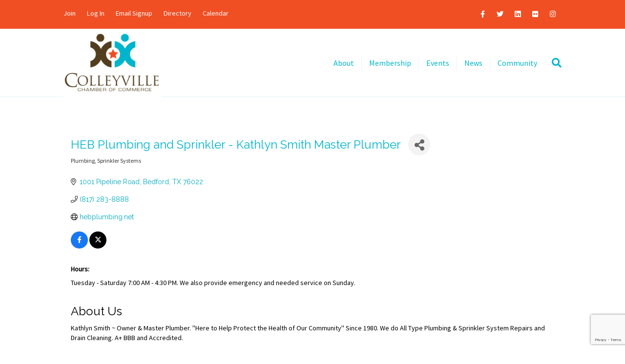

--- FILE ---
content_type: text/html; charset=utf-8
request_url: https://www.google.com/recaptcha/enterprise/anchor?ar=1&k=6LfI_T8rAAAAAMkWHrLP_GfSf3tLy9tKa839wcWa&co=aHR0cHM6Ly9idXNpbmVzcy5jb2xsZXl2aWxsZWNoYW1iZXIub3JnOjQ0Mw..&hl=en&v=PoyoqOPhxBO7pBk68S4YbpHZ&size=invisible&anchor-ms=20000&execute-ms=30000&cb=xm93iix6zimk
body_size: 48670
content:
<!DOCTYPE HTML><html dir="ltr" lang="en"><head><meta http-equiv="Content-Type" content="text/html; charset=UTF-8">
<meta http-equiv="X-UA-Compatible" content="IE=edge">
<title>reCAPTCHA</title>
<style type="text/css">
/* cyrillic-ext */
@font-face {
  font-family: 'Roboto';
  font-style: normal;
  font-weight: 400;
  font-stretch: 100%;
  src: url(//fonts.gstatic.com/s/roboto/v48/KFO7CnqEu92Fr1ME7kSn66aGLdTylUAMa3GUBHMdazTgWw.woff2) format('woff2');
  unicode-range: U+0460-052F, U+1C80-1C8A, U+20B4, U+2DE0-2DFF, U+A640-A69F, U+FE2E-FE2F;
}
/* cyrillic */
@font-face {
  font-family: 'Roboto';
  font-style: normal;
  font-weight: 400;
  font-stretch: 100%;
  src: url(//fonts.gstatic.com/s/roboto/v48/KFO7CnqEu92Fr1ME7kSn66aGLdTylUAMa3iUBHMdazTgWw.woff2) format('woff2');
  unicode-range: U+0301, U+0400-045F, U+0490-0491, U+04B0-04B1, U+2116;
}
/* greek-ext */
@font-face {
  font-family: 'Roboto';
  font-style: normal;
  font-weight: 400;
  font-stretch: 100%;
  src: url(//fonts.gstatic.com/s/roboto/v48/KFO7CnqEu92Fr1ME7kSn66aGLdTylUAMa3CUBHMdazTgWw.woff2) format('woff2');
  unicode-range: U+1F00-1FFF;
}
/* greek */
@font-face {
  font-family: 'Roboto';
  font-style: normal;
  font-weight: 400;
  font-stretch: 100%;
  src: url(//fonts.gstatic.com/s/roboto/v48/KFO7CnqEu92Fr1ME7kSn66aGLdTylUAMa3-UBHMdazTgWw.woff2) format('woff2');
  unicode-range: U+0370-0377, U+037A-037F, U+0384-038A, U+038C, U+038E-03A1, U+03A3-03FF;
}
/* math */
@font-face {
  font-family: 'Roboto';
  font-style: normal;
  font-weight: 400;
  font-stretch: 100%;
  src: url(//fonts.gstatic.com/s/roboto/v48/KFO7CnqEu92Fr1ME7kSn66aGLdTylUAMawCUBHMdazTgWw.woff2) format('woff2');
  unicode-range: U+0302-0303, U+0305, U+0307-0308, U+0310, U+0312, U+0315, U+031A, U+0326-0327, U+032C, U+032F-0330, U+0332-0333, U+0338, U+033A, U+0346, U+034D, U+0391-03A1, U+03A3-03A9, U+03B1-03C9, U+03D1, U+03D5-03D6, U+03F0-03F1, U+03F4-03F5, U+2016-2017, U+2034-2038, U+203C, U+2040, U+2043, U+2047, U+2050, U+2057, U+205F, U+2070-2071, U+2074-208E, U+2090-209C, U+20D0-20DC, U+20E1, U+20E5-20EF, U+2100-2112, U+2114-2115, U+2117-2121, U+2123-214F, U+2190, U+2192, U+2194-21AE, U+21B0-21E5, U+21F1-21F2, U+21F4-2211, U+2213-2214, U+2216-22FF, U+2308-230B, U+2310, U+2319, U+231C-2321, U+2336-237A, U+237C, U+2395, U+239B-23B7, U+23D0, U+23DC-23E1, U+2474-2475, U+25AF, U+25B3, U+25B7, U+25BD, U+25C1, U+25CA, U+25CC, U+25FB, U+266D-266F, U+27C0-27FF, U+2900-2AFF, U+2B0E-2B11, U+2B30-2B4C, U+2BFE, U+3030, U+FF5B, U+FF5D, U+1D400-1D7FF, U+1EE00-1EEFF;
}
/* symbols */
@font-face {
  font-family: 'Roboto';
  font-style: normal;
  font-weight: 400;
  font-stretch: 100%;
  src: url(//fonts.gstatic.com/s/roboto/v48/KFO7CnqEu92Fr1ME7kSn66aGLdTylUAMaxKUBHMdazTgWw.woff2) format('woff2');
  unicode-range: U+0001-000C, U+000E-001F, U+007F-009F, U+20DD-20E0, U+20E2-20E4, U+2150-218F, U+2190, U+2192, U+2194-2199, U+21AF, U+21E6-21F0, U+21F3, U+2218-2219, U+2299, U+22C4-22C6, U+2300-243F, U+2440-244A, U+2460-24FF, U+25A0-27BF, U+2800-28FF, U+2921-2922, U+2981, U+29BF, U+29EB, U+2B00-2BFF, U+4DC0-4DFF, U+FFF9-FFFB, U+10140-1018E, U+10190-1019C, U+101A0, U+101D0-101FD, U+102E0-102FB, U+10E60-10E7E, U+1D2C0-1D2D3, U+1D2E0-1D37F, U+1F000-1F0FF, U+1F100-1F1AD, U+1F1E6-1F1FF, U+1F30D-1F30F, U+1F315, U+1F31C, U+1F31E, U+1F320-1F32C, U+1F336, U+1F378, U+1F37D, U+1F382, U+1F393-1F39F, U+1F3A7-1F3A8, U+1F3AC-1F3AF, U+1F3C2, U+1F3C4-1F3C6, U+1F3CA-1F3CE, U+1F3D4-1F3E0, U+1F3ED, U+1F3F1-1F3F3, U+1F3F5-1F3F7, U+1F408, U+1F415, U+1F41F, U+1F426, U+1F43F, U+1F441-1F442, U+1F444, U+1F446-1F449, U+1F44C-1F44E, U+1F453, U+1F46A, U+1F47D, U+1F4A3, U+1F4B0, U+1F4B3, U+1F4B9, U+1F4BB, U+1F4BF, U+1F4C8-1F4CB, U+1F4D6, U+1F4DA, U+1F4DF, U+1F4E3-1F4E6, U+1F4EA-1F4ED, U+1F4F7, U+1F4F9-1F4FB, U+1F4FD-1F4FE, U+1F503, U+1F507-1F50B, U+1F50D, U+1F512-1F513, U+1F53E-1F54A, U+1F54F-1F5FA, U+1F610, U+1F650-1F67F, U+1F687, U+1F68D, U+1F691, U+1F694, U+1F698, U+1F6AD, U+1F6B2, U+1F6B9-1F6BA, U+1F6BC, U+1F6C6-1F6CF, U+1F6D3-1F6D7, U+1F6E0-1F6EA, U+1F6F0-1F6F3, U+1F6F7-1F6FC, U+1F700-1F7FF, U+1F800-1F80B, U+1F810-1F847, U+1F850-1F859, U+1F860-1F887, U+1F890-1F8AD, U+1F8B0-1F8BB, U+1F8C0-1F8C1, U+1F900-1F90B, U+1F93B, U+1F946, U+1F984, U+1F996, U+1F9E9, U+1FA00-1FA6F, U+1FA70-1FA7C, U+1FA80-1FA89, U+1FA8F-1FAC6, U+1FACE-1FADC, U+1FADF-1FAE9, U+1FAF0-1FAF8, U+1FB00-1FBFF;
}
/* vietnamese */
@font-face {
  font-family: 'Roboto';
  font-style: normal;
  font-weight: 400;
  font-stretch: 100%;
  src: url(//fonts.gstatic.com/s/roboto/v48/KFO7CnqEu92Fr1ME7kSn66aGLdTylUAMa3OUBHMdazTgWw.woff2) format('woff2');
  unicode-range: U+0102-0103, U+0110-0111, U+0128-0129, U+0168-0169, U+01A0-01A1, U+01AF-01B0, U+0300-0301, U+0303-0304, U+0308-0309, U+0323, U+0329, U+1EA0-1EF9, U+20AB;
}
/* latin-ext */
@font-face {
  font-family: 'Roboto';
  font-style: normal;
  font-weight: 400;
  font-stretch: 100%;
  src: url(//fonts.gstatic.com/s/roboto/v48/KFO7CnqEu92Fr1ME7kSn66aGLdTylUAMa3KUBHMdazTgWw.woff2) format('woff2');
  unicode-range: U+0100-02BA, U+02BD-02C5, U+02C7-02CC, U+02CE-02D7, U+02DD-02FF, U+0304, U+0308, U+0329, U+1D00-1DBF, U+1E00-1E9F, U+1EF2-1EFF, U+2020, U+20A0-20AB, U+20AD-20C0, U+2113, U+2C60-2C7F, U+A720-A7FF;
}
/* latin */
@font-face {
  font-family: 'Roboto';
  font-style: normal;
  font-weight: 400;
  font-stretch: 100%;
  src: url(//fonts.gstatic.com/s/roboto/v48/KFO7CnqEu92Fr1ME7kSn66aGLdTylUAMa3yUBHMdazQ.woff2) format('woff2');
  unicode-range: U+0000-00FF, U+0131, U+0152-0153, U+02BB-02BC, U+02C6, U+02DA, U+02DC, U+0304, U+0308, U+0329, U+2000-206F, U+20AC, U+2122, U+2191, U+2193, U+2212, U+2215, U+FEFF, U+FFFD;
}
/* cyrillic-ext */
@font-face {
  font-family: 'Roboto';
  font-style: normal;
  font-weight: 500;
  font-stretch: 100%;
  src: url(//fonts.gstatic.com/s/roboto/v48/KFO7CnqEu92Fr1ME7kSn66aGLdTylUAMa3GUBHMdazTgWw.woff2) format('woff2');
  unicode-range: U+0460-052F, U+1C80-1C8A, U+20B4, U+2DE0-2DFF, U+A640-A69F, U+FE2E-FE2F;
}
/* cyrillic */
@font-face {
  font-family: 'Roboto';
  font-style: normal;
  font-weight: 500;
  font-stretch: 100%;
  src: url(//fonts.gstatic.com/s/roboto/v48/KFO7CnqEu92Fr1ME7kSn66aGLdTylUAMa3iUBHMdazTgWw.woff2) format('woff2');
  unicode-range: U+0301, U+0400-045F, U+0490-0491, U+04B0-04B1, U+2116;
}
/* greek-ext */
@font-face {
  font-family: 'Roboto';
  font-style: normal;
  font-weight: 500;
  font-stretch: 100%;
  src: url(//fonts.gstatic.com/s/roboto/v48/KFO7CnqEu92Fr1ME7kSn66aGLdTylUAMa3CUBHMdazTgWw.woff2) format('woff2');
  unicode-range: U+1F00-1FFF;
}
/* greek */
@font-face {
  font-family: 'Roboto';
  font-style: normal;
  font-weight: 500;
  font-stretch: 100%;
  src: url(//fonts.gstatic.com/s/roboto/v48/KFO7CnqEu92Fr1ME7kSn66aGLdTylUAMa3-UBHMdazTgWw.woff2) format('woff2');
  unicode-range: U+0370-0377, U+037A-037F, U+0384-038A, U+038C, U+038E-03A1, U+03A3-03FF;
}
/* math */
@font-face {
  font-family: 'Roboto';
  font-style: normal;
  font-weight: 500;
  font-stretch: 100%;
  src: url(//fonts.gstatic.com/s/roboto/v48/KFO7CnqEu92Fr1ME7kSn66aGLdTylUAMawCUBHMdazTgWw.woff2) format('woff2');
  unicode-range: U+0302-0303, U+0305, U+0307-0308, U+0310, U+0312, U+0315, U+031A, U+0326-0327, U+032C, U+032F-0330, U+0332-0333, U+0338, U+033A, U+0346, U+034D, U+0391-03A1, U+03A3-03A9, U+03B1-03C9, U+03D1, U+03D5-03D6, U+03F0-03F1, U+03F4-03F5, U+2016-2017, U+2034-2038, U+203C, U+2040, U+2043, U+2047, U+2050, U+2057, U+205F, U+2070-2071, U+2074-208E, U+2090-209C, U+20D0-20DC, U+20E1, U+20E5-20EF, U+2100-2112, U+2114-2115, U+2117-2121, U+2123-214F, U+2190, U+2192, U+2194-21AE, U+21B0-21E5, U+21F1-21F2, U+21F4-2211, U+2213-2214, U+2216-22FF, U+2308-230B, U+2310, U+2319, U+231C-2321, U+2336-237A, U+237C, U+2395, U+239B-23B7, U+23D0, U+23DC-23E1, U+2474-2475, U+25AF, U+25B3, U+25B7, U+25BD, U+25C1, U+25CA, U+25CC, U+25FB, U+266D-266F, U+27C0-27FF, U+2900-2AFF, U+2B0E-2B11, U+2B30-2B4C, U+2BFE, U+3030, U+FF5B, U+FF5D, U+1D400-1D7FF, U+1EE00-1EEFF;
}
/* symbols */
@font-face {
  font-family: 'Roboto';
  font-style: normal;
  font-weight: 500;
  font-stretch: 100%;
  src: url(//fonts.gstatic.com/s/roboto/v48/KFO7CnqEu92Fr1ME7kSn66aGLdTylUAMaxKUBHMdazTgWw.woff2) format('woff2');
  unicode-range: U+0001-000C, U+000E-001F, U+007F-009F, U+20DD-20E0, U+20E2-20E4, U+2150-218F, U+2190, U+2192, U+2194-2199, U+21AF, U+21E6-21F0, U+21F3, U+2218-2219, U+2299, U+22C4-22C6, U+2300-243F, U+2440-244A, U+2460-24FF, U+25A0-27BF, U+2800-28FF, U+2921-2922, U+2981, U+29BF, U+29EB, U+2B00-2BFF, U+4DC0-4DFF, U+FFF9-FFFB, U+10140-1018E, U+10190-1019C, U+101A0, U+101D0-101FD, U+102E0-102FB, U+10E60-10E7E, U+1D2C0-1D2D3, U+1D2E0-1D37F, U+1F000-1F0FF, U+1F100-1F1AD, U+1F1E6-1F1FF, U+1F30D-1F30F, U+1F315, U+1F31C, U+1F31E, U+1F320-1F32C, U+1F336, U+1F378, U+1F37D, U+1F382, U+1F393-1F39F, U+1F3A7-1F3A8, U+1F3AC-1F3AF, U+1F3C2, U+1F3C4-1F3C6, U+1F3CA-1F3CE, U+1F3D4-1F3E0, U+1F3ED, U+1F3F1-1F3F3, U+1F3F5-1F3F7, U+1F408, U+1F415, U+1F41F, U+1F426, U+1F43F, U+1F441-1F442, U+1F444, U+1F446-1F449, U+1F44C-1F44E, U+1F453, U+1F46A, U+1F47D, U+1F4A3, U+1F4B0, U+1F4B3, U+1F4B9, U+1F4BB, U+1F4BF, U+1F4C8-1F4CB, U+1F4D6, U+1F4DA, U+1F4DF, U+1F4E3-1F4E6, U+1F4EA-1F4ED, U+1F4F7, U+1F4F9-1F4FB, U+1F4FD-1F4FE, U+1F503, U+1F507-1F50B, U+1F50D, U+1F512-1F513, U+1F53E-1F54A, U+1F54F-1F5FA, U+1F610, U+1F650-1F67F, U+1F687, U+1F68D, U+1F691, U+1F694, U+1F698, U+1F6AD, U+1F6B2, U+1F6B9-1F6BA, U+1F6BC, U+1F6C6-1F6CF, U+1F6D3-1F6D7, U+1F6E0-1F6EA, U+1F6F0-1F6F3, U+1F6F7-1F6FC, U+1F700-1F7FF, U+1F800-1F80B, U+1F810-1F847, U+1F850-1F859, U+1F860-1F887, U+1F890-1F8AD, U+1F8B0-1F8BB, U+1F8C0-1F8C1, U+1F900-1F90B, U+1F93B, U+1F946, U+1F984, U+1F996, U+1F9E9, U+1FA00-1FA6F, U+1FA70-1FA7C, U+1FA80-1FA89, U+1FA8F-1FAC6, U+1FACE-1FADC, U+1FADF-1FAE9, U+1FAF0-1FAF8, U+1FB00-1FBFF;
}
/* vietnamese */
@font-face {
  font-family: 'Roboto';
  font-style: normal;
  font-weight: 500;
  font-stretch: 100%;
  src: url(//fonts.gstatic.com/s/roboto/v48/KFO7CnqEu92Fr1ME7kSn66aGLdTylUAMa3OUBHMdazTgWw.woff2) format('woff2');
  unicode-range: U+0102-0103, U+0110-0111, U+0128-0129, U+0168-0169, U+01A0-01A1, U+01AF-01B0, U+0300-0301, U+0303-0304, U+0308-0309, U+0323, U+0329, U+1EA0-1EF9, U+20AB;
}
/* latin-ext */
@font-face {
  font-family: 'Roboto';
  font-style: normal;
  font-weight: 500;
  font-stretch: 100%;
  src: url(//fonts.gstatic.com/s/roboto/v48/KFO7CnqEu92Fr1ME7kSn66aGLdTylUAMa3KUBHMdazTgWw.woff2) format('woff2');
  unicode-range: U+0100-02BA, U+02BD-02C5, U+02C7-02CC, U+02CE-02D7, U+02DD-02FF, U+0304, U+0308, U+0329, U+1D00-1DBF, U+1E00-1E9F, U+1EF2-1EFF, U+2020, U+20A0-20AB, U+20AD-20C0, U+2113, U+2C60-2C7F, U+A720-A7FF;
}
/* latin */
@font-face {
  font-family: 'Roboto';
  font-style: normal;
  font-weight: 500;
  font-stretch: 100%;
  src: url(//fonts.gstatic.com/s/roboto/v48/KFO7CnqEu92Fr1ME7kSn66aGLdTylUAMa3yUBHMdazQ.woff2) format('woff2');
  unicode-range: U+0000-00FF, U+0131, U+0152-0153, U+02BB-02BC, U+02C6, U+02DA, U+02DC, U+0304, U+0308, U+0329, U+2000-206F, U+20AC, U+2122, U+2191, U+2193, U+2212, U+2215, U+FEFF, U+FFFD;
}
/* cyrillic-ext */
@font-face {
  font-family: 'Roboto';
  font-style: normal;
  font-weight: 900;
  font-stretch: 100%;
  src: url(//fonts.gstatic.com/s/roboto/v48/KFO7CnqEu92Fr1ME7kSn66aGLdTylUAMa3GUBHMdazTgWw.woff2) format('woff2');
  unicode-range: U+0460-052F, U+1C80-1C8A, U+20B4, U+2DE0-2DFF, U+A640-A69F, U+FE2E-FE2F;
}
/* cyrillic */
@font-face {
  font-family: 'Roboto';
  font-style: normal;
  font-weight: 900;
  font-stretch: 100%;
  src: url(//fonts.gstatic.com/s/roboto/v48/KFO7CnqEu92Fr1ME7kSn66aGLdTylUAMa3iUBHMdazTgWw.woff2) format('woff2');
  unicode-range: U+0301, U+0400-045F, U+0490-0491, U+04B0-04B1, U+2116;
}
/* greek-ext */
@font-face {
  font-family: 'Roboto';
  font-style: normal;
  font-weight: 900;
  font-stretch: 100%;
  src: url(//fonts.gstatic.com/s/roboto/v48/KFO7CnqEu92Fr1ME7kSn66aGLdTylUAMa3CUBHMdazTgWw.woff2) format('woff2');
  unicode-range: U+1F00-1FFF;
}
/* greek */
@font-face {
  font-family: 'Roboto';
  font-style: normal;
  font-weight: 900;
  font-stretch: 100%;
  src: url(//fonts.gstatic.com/s/roboto/v48/KFO7CnqEu92Fr1ME7kSn66aGLdTylUAMa3-UBHMdazTgWw.woff2) format('woff2');
  unicode-range: U+0370-0377, U+037A-037F, U+0384-038A, U+038C, U+038E-03A1, U+03A3-03FF;
}
/* math */
@font-face {
  font-family: 'Roboto';
  font-style: normal;
  font-weight: 900;
  font-stretch: 100%;
  src: url(//fonts.gstatic.com/s/roboto/v48/KFO7CnqEu92Fr1ME7kSn66aGLdTylUAMawCUBHMdazTgWw.woff2) format('woff2');
  unicode-range: U+0302-0303, U+0305, U+0307-0308, U+0310, U+0312, U+0315, U+031A, U+0326-0327, U+032C, U+032F-0330, U+0332-0333, U+0338, U+033A, U+0346, U+034D, U+0391-03A1, U+03A3-03A9, U+03B1-03C9, U+03D1, U+03D5-03D6, U+03F0-03F1, U+03F4-03F5, U+2016-2017, U+2034-2038, U+203C, U+2040, U+2043, U+2047, U+2050, U+2057, U+205F, U+2070-2071, U+2074-208E, U+2090-209C, U+20D0-20DC, U+20E1, U+20E5-20EF, U+2100-2112, U+2114-2115, U+2117-2121, U+2123-214F, U+2190, U+2192, U+2194-21AE, U+21B0-21E5, U+21F1-21F2, U+21F4-2211, U+2213-2214, U+2216-22FF, U+2308-230B, U+2310, U+2319, U+231C-2321, U+2336-237A, U+237C, U+2395, U+239B-23B7, U+23D0, U+23DC-23E1, U+2474-2475, U+25AF, U+25B3, U+25B7, U+25BD, U+25C1, U+25CA, U+25CC, U+25FB, U+266D-266F, U+27C0-27FF, U+2900-2AFF, U+2B0E-2B11, U+2B30-2B4C, U+2BFE, U+3030, U+FF5B, U+FF5D, U+1D400-1D7FF, U+1EE00-1EEFF;
}
/* symbols */
@font-face {
  font-family: 'Roboto';
  font-style: normal;
  font-weight: 900;
  font-stretch: 100%;
  src: url(//fonts.gstatic.com/s/roboto/v48/KFO7CnqEu92Fr1ME7kSn66aGLdTylUAMaxKUBHMdazTgWw.woff2) format('woff2');
  unicode-range: U+0001-000C, U+000E-001F, U+007F-009F, U+20DD-20E0, U+20E2-20E4, U+2150-218F, U+2190, U+2192, U+2194-2199, U+21AF, U+21E6-21F0, U+21F3, U+2218-2219, U+2299, U+22C4-22C6, U+2300-243F, U+2440-244A, U+2460-24FF, U+25A0-27BF, U+2800-28FF, U+2921-2922, U+2981, U+29BF, U+29EB, U+2B00-2BFF, U+4DC0-4DFF, U+FFF9-FFFB, U+10140-1018E, U+10190-1019C, U+101A0, U+101D0-101FD, U+102E0-102FB, U+10E60-10E7E, U+1D2C0-1D2D3, U+1D2E0-1D37F, U+1F000-1F0FF, U+1F100-1F1AD, U+1F1E6-1F1FF, U+1F30D-1F30F, U+1F315, U+1F31C, U+1F31E, U+1F320-1F32C, U+1F336, U+1F378, U+1F37D, U+1F382, U+1F393-1F39F, U+1F3A7-1F3A8, U+1F3AC-1F3AF, U+1F3C2, U+1F3C4-1F3C6, U+1F3CA-1F3CE, U+1F3D4-1F3E0, U+1F3ED, U+1F3F1-1F3F3, U+1F3F5-1F3F7, U+1F408, U+1F415, U+1F41F, U+1F426, U+1F43F, U+1F441-1F442, U+1F444, U+1F446-1F449, U+1F44C-1F44E, U+1F453, U+1F46A, U+1F47D, U+1F4A3, U+1F4B0, U+1F4B3, U+1F4B9, U+1F4BB, U+1F4BF, U+1F4C8-1F4CB, U+1F4D6, U+1F4DA, U+1F4DF, U+1F4E3-1F4E6, U+1F4EA-1F4ED, U+1F4F7, U+1F4F9-1F4FB, U+1F4FD-1F4FE, U+1F503, U+1F507-1F50B, U+1F50D, U+1F512-1F513, U+1F53E-1F54A, U+1F54F-1F5FA, U+1F610, U+1F650-1F67F, U+1F687, U+1F68D, U+1F691, U+1F694, U+1F698, U+1F6AD, U+1F6B2, U+1F6B9-1F6BA, U+1F6BC, U+1F6C6-1F6CF, U+1F6D3-1F6D7, U+1F6E0-1F6EA, U+1F6F0-1F6F3, U+1F6F7-1F6FC, U+1F700-1F7FF, U+1F800-1F80B, U+1F810-1F847, U+1F850-1F859, U+1F860-1F887, U+1F890-1F8AD, U+1F8B0-1F8BB, U+1F8C0-1F8C1, U+1F900-1F90B, U+1F93B, U+1F946, U+1F984, U+1F996, U+1F9E9, U+1FA00-1FA6F, U+1FA70-1FA7C, U+1FA80-1FA89, U+1FA8F-1FAC6, U+1FACE-1FADC, U+1FADF-1FAE9, U+1FAF0-1FAF8, U+1FB00-1FBFF;
}
/* vietnamese */
@font-face {
  font-family: 'Roboto';
  font-style: normal;
  font-weight: 900;
  font-stretch: 100%;
  src: url(//fonts.gstatic.com/s/roboto/v48/KFO7CnqEu92Fr1ME7kSn66aGLdTylUAMa3OUBHMdazTgWw.woff2) format('woff2');
  unicode-range: U+0102-0103, U+0110-0111, U+0128-0129, U+0168-0169, U+01A0-01A1, U+01AF-01B0, U+0300-0301, U+0303-0304, U+0308-0309, U+0323, U+0329, U+1EA0-1EF9, U+20AB;
}
/* latin-ext */
@font-face {
  font-family: 'Roboto';
  font-style: normal;
  font-weight: 900;
  font-stretch: 100%;
  src: url(//fonts.gstatic.com/s/roboto/v48/KFO7CnqEu92Fr1ME7kSn66aGLdTylUAMa3KUBHMdazTgWw.woff2) format('woff2');
  unicode-range: U+0100-02BA, U+02BD-02C5, U+02C7-02CC, U+02CE-02D7, U+02DD-02FF, U+0304, U+0308, U+0329, U+1D00-1DBF, U+1E00-1E9F, U+1EF2-1EFF, U+2020, U+20A0-20AB, U+20AD-20C0, U+2113, U+2C60-2C7F, U+A720-A7FF;
}
/* latin */
@font-face {
  font-family: 'Roboto';
  font-style: normal;
  font-weight: 900;
  font-stretch: 100%;
  src: url(//fonts.gstatic.com/s/roboto/v48/KFO7CnqEu92Fr1ME7kSn66aGLdTylUAMa3yUBHMdazQ.woff2) format('woff2');
  unicode-range: U+0000-00FF, U+0131, U+0152-0153, U+02BB-02BC, U+02C6, U+02DA, U+02DC, U+0304, U+0308, U+0329, U+2000-206F, U+20AC, U+2122, U+2191, U+2193, U+2212, U+2215, U+FEFF, U+FFFD;
}

</style>
<link rel="stylesheet" type="text/css" href="https://www.gstatic.com/recaptcha/releases/PoyoqOPhxBO7pBk68S4YbpHZ/styles__ltr.css">
<script nonce="UpQWEX1PhG3nhhywZlJm2w" type="text/javascript">window['__recaptcha_api'] = 'https://www.google.com/recaptcha/enterprise/';</script>
<script type="text/javascript" src="https://www.gstatic.com/recaptcha/releases/PoyoqOPhxBO7pBk68S4YbpHZ/recaptcha__en.js" nonce="UpQWEX1PhG3nhhywZlJm2w">
      
    </script></head>
<body><div id="rc-anchor-alert" class="rc-anchor-alert"></div>
<input type="hidden" id="recaptcha-token" value="[base64]">
<script type="text/javascript" nonce="UpQWEX1PhG3nhhywZlJm2w">
      recaptcha.anchor.Main.init("[\x22ainput\x22,[\x22bgdata\x22,\x22\x22,\[base64]/[base64]/MjU1Ong/[base64]/[base64]/[base64]/[base64]/[base64]/[base64]/[base64]/[base64]/[base64]/[base64]/[base64]/[base64]/[base64]/[base64]/[base64]\\u003d\x22,\[base64]\\u003d\\u003d\x22,\[base64]/CiF/[base64]/Dtjktw5Ykw7dXwqnCkisew54Owqddw6TCjsKowoFdGzxOIH0jL2TCt13CsMOEwqBCw7BVBcOiwpd/SDNyw4EKw7DDn8K2wpRkDmLDr8K9NcObY8KFw7DCmMO5OUXDtS0UEMKFbsOPwpzCuncLFjgqPsOvR8KtNMK8wptmwpHCgMKRIRrCjsKXwotxwoILw7rCgmoIw7sXXxs8w6/[base64]/DnsOPw63DgcKaW8OtFcO/w4RUwo0WN0JXa8O8K8OHwpsiU05sFnw/asKjNWl0ajbDh8KDwosKwo4KLz3DvMOKd8OJFMKpw5fDq8KPHBp4w7TCuypswo1PAsKsTsKgwr/CjGPCv8OLXcK6wqFPdx/Ds8O/w5x/[base64]/[base64]/W8OLwpYmw4AJRnDDscOkYxRvB8KmwpXCngA5w59RKG8VSmDCnH3CqMKHw7XDrsOmNBbDjsKmw67DtMK6YgNldUHCrsOKaF/CnQURwqF4w41ZMVnDocOaw4xyFGp7JMO/w5sDIMKYw597EUR1HwrDul8OU8OXwo99wq7CsGXDosO/wqdla8KYfCV/A3J/[base64]/CrAbDkMOgaMOFwqrDrMOHMBFcPzvCi1k4LxhvOsK/w5UswpYcS2MuZsOMwocdWsO9wpFVecOlw5p7w5LCjCLCtTVRCcKSw5bCs8K4wpPDl8OJw4jDl8K3w5DCqcKbw45lw6hjIsOfRMKsw6J/w6TCiidfAV83AMOeNxBdT8KvHwzDhTZHVn0Rwq/[base64]/w4LCoMOkw5gJwr3DjcO0w5PDtU9ITUnCigMGwp/DlMOcNBTCjcO8YMKfJcKpwprDrR9NwrbCt3EEOG3DuMOAXEt4bRx9wohAw5xoAsK5dMKkbDoFFQzCqMKLezUuwo8Iw7BlEsOSckIzwpfDpQdOw6fCvSJbwqrCiMKHQSVne0Y3DgUZwqLDqsOFwrhaw67DskvDgMK7JcKYJg7DjsKOZ8Kzwp/Chx/Cn8OpTcK0fHrCpz/DisOwK3DCgSHDrcOKZcKjcAg2RkQUP3PCisKlw60CwpN/Bjdtw5LCu8K0w6XCsMK2wpnDnAcbC8O3PAnDgABnw5HCv8OAEcOYw73DuFPDhMKfwoolFMKnwpTCssOXdwNPWMORw4rDoWAOXx9xw7DDisONw70GYm7CusO1w7/[base64]/[base64]/CosOVYU1vHUzCmMKOw7zCh1bDkHBwYg/CjMOsacOhwrFpesKiw53DlsKWFsKycMOXwrgSw6hhw5dRw7DCjkrCk3ExT8KJw5Zzw7MUGmJLwoQ5wqzDrMK7w57Dq0JkQcK/w6DCq3NjwofDvMKzd8OZQmfCjXPDkTnCisObUl3DmMOyasODw6gdUUgcXBLDh8OvHCrDiG89OBNwIlTCiUXDpcKyAMOTLcKSSVvDkSnCgh/DjUkFwox1ScOUYMOswq7CqGU/ZVXDsMKCGCgKw6hJwqgEw788ZgY2wrEqblDDoS/Ch38Iwp7CpcORwo8Zw6zDrMO0fS41TcOCZcO/[base64]/wotqwpLDtjPDoMOSw6LDmnVjMkguCXkdw7Y2wrsfw6FaQsOvY8KVV8KTfXg+HxnCqXAEcsOGeTIXw5bCoRtMw7HDgkjCuTfDu8K0wrzDocONNsOtEMKBGl/[base64]/Ck0tWbg3Dh8OmQmdCacKFw64eFm/[base64]/[base64]/CsQwhBMKGw6QCw5NDasKEaMKHw5JpVR0MwqE2woExNyRmw4w5w41Mwq8zw7EjMzIlay9ow5cgQjtnNsObZk7DiUcIBxxLwrdCPsKkSUTDryrDl19pR3rDi8Kdw6pKdW/Ckk3DlGnDl8OkOcO/[base64]/[base64]/Cl8OQwrfDoHHCuSrDoBnCscKnwrzCksKaUcKow7k8YcO7YMK4KcOdJcKWw7NMw6UYw6zDp8K1woFCDsKvw73DphZvY8KDw7JlwooJw55kw7Exd8K9CsKxJcOSITQGbQZaUiXDtxjDs8KUC8Ofwo9wbDQRcMObw7DDkBjDg1RhGMKhwrfCt8KHw4XDlcKvOsO/woPCshfDp8O+wrTDhDUJBsO5w5d3woQhw75qwqtCw6ltwrlOFQN8GsKUQcKXw55JIMKNwqHDrsKGw4nDuMKgEcKeYB/Ct8KEUHRYdMOCIWfDh8KlccO2BQV4VsO5BnxWwpLDjhEdf8Kbw5Asw7LCnMKswrrCm8K+w5/DpDHDnV/Cs8K7L3USARF/wojCtUTCiBzCqR3Ds8K3w5Qdw5kVw4ZtQjBpcgbDq2skwrUWw5YOwoTDgwnDkXPDkcKqAX1ow5LDgsKew6nCjg3Cn8K4dMOowoBNwr00T2thfcK4w4zDp8OYwqzCvsKBCcOzRRXCqThYwoPCusO+LMKjwpBrwp9uP8ONw5ddS2HDocO9wqRCCcK/NTjCocO/UD4zWVM1b2DCsj1HHEbCqMKQK09zeMOeVMKrw43DuTDCrcKRwrMZw53DhRHCosKyN1/CjcOYGsKYDHrDt1DDl1ZCwr1ow5FTwozClmbDocK1WXTDq8OQHkzDuBjDnVoUw6nDswAiwq82w6zCg2ExwpwHTMKNGMKqwq7Dgz5Gw5PCg8OacsOWwqJqw7IWw4XCojknC1PCtULCm8Kww6rCrXrDtngUZRs5PMO1wqEowqnCv8KzwrnDmXTCvwUswqwXZcKSw7/Dh8K1w67CiBwowr5pMsK3wrHCv8K6Rnogw4NxAMO8JcKLw4h2OBvDiGROw4bCi8KgICgTIHrCo8KDBcOIwqrDjsKDPcObw6l7LcO3XAzCqAfDtsKmX8Ozw7XCusObwrA3ZnoUw7p+LjbCiMOvwr44ZwPCvx/DtsKHw5x+BylYwpXDvyt9wpghBTPDjsOpw6fChUttw6xtwoPChBbDtg9Cw6bDmBfDpcKHw7w8ZsKNwqfCgErCtm/CjcKCwrQod2sOw44lwo87d8ODLcKPwqHCti7ClWbCkMKvYj9jMcKyw7fCosO4w7rCv8K0LxQHYC7DgCnDisKXHm0PRMKufcKgw5/DisOWO8K/w6kWPsKzwqNZHcOGw7fDlB5nw5DDtsKFe8O+w6RvwpBRw7/CoMOiQcK+wqdGw67DksOXKFLDjghfw5vCkMOXdS/[base64]/T0HCoMK4a8K2wqU3w78CYMKYwqDDil3DkDdwwpM2LcOEAcKpw7zCkA9dwp1/JFfDtcKvw5zDo2/DiMK1wo5Jw6U8FXHCunwpbFzCl3vCocKwHsO3A8KrwoTCu8OawrVzLsOswrhQe0rDqsO5GivCgGIdB2/[base64]/woBhwp7DtxFXQSMnWMOswo0ZwqDCnsK9XsODwq/[base64]/[base64]/[base64]/[base64]/[base64]/Ds39vP8OMKxDDtMKqdwrDukTDnsKyX0dyQcOWwoPDilwtwqvCnsKIK8KXw7/DscOTwqB2w5rDgsOxcTbCuhlvwpnDlMKYwpAQRV/[base64]/DtgTCmsK5w4LCtQo1UsOewrsoPWgdIkXCmmZibMKZw6gFwrpeWhXDkkfChnUdwrUXw4/DhcOjwo/Do8O8Cj5Cw5A7W8KDeno6JyTCjk9vYFVTwr8VSX9IRGQlfFRuIzcLw5MlE3PCgcOLeMOJwqPDmiDDvcO4HcOJOFtgwpPDk8K/bRgpwpR0bMKXw43ChgPCksKoLhfCr8K9w6HDosObw7ERwpvCosOgT0Ypw67CrW3CoinCqkgbaRVAES0cw7/[base64]/DsRnDhMKyaBMwwpcyw4lxw41VwojDkwk6woQnMMO/w7ZrwrbDphpsacKMwr/[base64]/CrcK2wrrCqnrDhAFvw69Xw4Q6MWPCsE3CpVENK8O2wrU0AiDCmsO5a8OvIMKPSMOtM8ODw7TCnGjCo23CoXYzF8O3VcOlNsKnw5B0YURzw7B7OjdiZcKibBoRc8KAVElew4DCvT9ZCS1LIcO6w4EdVSLCjcOlE8O/[base64]/DqUwVw7/DujtkHBHDmcOlw5k3wpXCgsKLw4Qswo8eXMOmw5jCk2nCqsKgw7nChcOZwqUYw6guAWLDuS1Uw5NFwoxWWgDDhhVsXsOXbEkscyfChsKpwoXCoCLCrcOFw4VLA8KgCcKKwrM9w6/Dr8K/asKMw4USw7QZw5cYRHrDoX5LwpEJw7FrwrDDs8O9PMOiwp7DuBktw7EgHMO9XXXDhRNRw7xpA0dmw7/Ct0EWfMKhasKRW8KDDMKFRmvChC/[base64]/Cu8OhwpU0bkXCjcKaYWTDtF8zSUDCtcO1DsOiRMO7w40hBMKHw5crbkFCD3HChDsuHjZaw5BWVRUzXj1tPnsmw5YYw5BSw580wqXDoyw+w6cwwrBgbsOOw5MpCsKeLcOgw41ow4t/WlEJwoRuFsKyw6hPw5fDvXdPw41rfsK2UCttwoHCvsOWfcOrwr9MBAAFMcKlbVDClz1GwrTDtMOWLHbCtjbCksO5JcOtccKJQcK5wobColoxwrtDwqbDhm/DgcO4K8ODw4/ChsOfw4xVwqhQw6tgbRnDp8OpGcObT8KQRWbDvgTDvsKZw6zCrH5Kwph3w63Di8OYwrdmwoPCssKvYcKLesO8GsKJdC7CgnMiw5DCrW5PTyHCi8ODcFpwFsOrFcKqw59PQn7DncK2LcOKcjHCk37CicKSw4fDpGd/wrEUwp5Yw7nDpSzCtcODH0x5wp8aw7/DvcKgwoTCt8O4wq5cwqbDo8Kpw63Dt8O1wrPCoi7DlHZsYWs7w7TCgcKYw6o+RAcwGAvCnxM0BcKZw6EQw6LDjMK+w4XDr8ORw6A9w61cFsO/wr9Fw4JZIcK3wpnDgCDDisO+w6nDssOpKMKnSsOBwotrKMOzZsOqcCbClsKkw6zCvy/[base64]/Dn8OuRsKzNzdRAnMvw4wme8O1ERzDtcKHwpgqw4bCgn8fwovDtsKHwpfCkwbDrMODw6vCv8KswrkTwoJuBsOcwqDCicKHYMOpbcO0w6jDocOiPAjDu2PDnW/[base64]/DvyvCkXo1bsOOwoUtfzMlAwbDssOLFVXCu8O2wqQCPsO6wonCrMKOTcOxPMKawqDCnMOGwojCmE0xw57ClMOUGcKkVcK1JMOyFG/CjG3Dv8ONEsO8QjgewoZ+wrHCoW3Dk2wRDsKAGH/CsnMxwrg+Jx3DoTvCiQTClX/[base64]/CpcKkwofCp8O/HMO3CVxQVgZ0QEddCsOISsOTw5rCvsOTw6JVw6fCtsK5woAmMsO7RMOyXcKIw74fw4fCjcOEwrzDn8OswqcYAkzCuQrCmMOfUGDCj8K7w5HDqGLDoUTCuMKdwoN7PsOHU8OiwoXCginDt0lWwq/DncKNYcOow5/DmMOxw6FhF8OVw7jCo8O/LcKzwrBoRsK2IB/DocKsw6LCmxkgwqbCs8KdNxjDlGPDmcKIwpl5w4QjEsKEw5F6csOoehTDmsKyGhDDrDnDrityQ8KaRXLDi2nCiTvCvXPCg3DCnmUKVcKsTMKAw53DjcKrwofDp1/DhU3Cu0jCs8KTw7wuYz7DkDrCpDXCpsKfGcOuwrdEwoQtecKacnRpw4RWT0NowobCrMOBKsOcJzfDvErCicOPwp/Cki0dwqjDjm/DvXQ1BU7Dr0ssYD/DksO0A8O1w4cSw5U/w5gCcR1aCWfCrcKUw63CsDlDwqfCnxHDpkrDpMKAw59MMV4uQcKawpvDn8KJccOHw5BJwrUHw4RYBMO0wrV6woU/woRcNMOmFD1/[base64]/DtcKgw4Eww43DsgxwwqTDg8OZfcK1Y15OSlApw4U5E8KDwrvDh1t2B8KywrQNw5gjFX/Cq1xedX8jFTXCrGBSZT/DgD3DnVoew7DDnXFkw6/Cv8KIYE1KwqDCgcKpw55Qw4xCw7p1SMOVwonCghfDrnrCin5Fw5nDsWHDhsKiwp9JwqgwQsKfwp3CksOZwrhIw6Mbw5TDsCrCmwduTjXDlcOpwofChcOfFcO1w7jDslTDrMOcTsKANl8hw7PCq8O2I3cFcMKRRG1FwrN/wp1awqkHdsKnI1jDvsO4w6cbRsK4NCR/w68swrzCoBl/WMO/CnnCvMKDNXrCmMOADgEOwpRiw5k0WcKfw7fCoMOmAsOYKSkCw6nDvMORw6tSPcKLwpR/woHDlyM9fsOaaTDDoMOWbizDojjCskTCi8OtwrnDo8KdMSXDisOfNRUFwrkJIRokw5UpSlXCgTHDihoxLcOad8K2w6jDg2vDv8OQw5/[base64]/DrsO6diHCrCjDvcKyccK5P8KIIsOCwq1kwoPDvHrCrjPDsBV6w5vDtsKyQxIxw79OfsKQQcOmw5csB8OGPRxQZnIYw5V0Gx/[base64]/wonDq8KNwqjCscO5OSovwrEjbcKXbRbCsm7CtcOPwqEEF3Q9wpRmw5FBFsO4bMOaw7UlYHFlXzPCp8OaRMKTQcKtFsKlw4A/[base64]/DrgdkBX3CpC5Tw4NZZmzDhMKmd8Klwo/[base64]/[base64]/w7sUQjfCqAPDtsOzwqfCg8Kew6jCrkrDmMO2wrAZwox/w4U4JsOhZ8OLPsKndnnDl8O/[base64]/CoAzDh8OHwo7DsVxbw7vCmsKFw4bCm8OxSMOTY3TCm8K0wpLCssOsw7hww6TCm2E4KFZ7w4/CvsK6Oi9nJcK/w4YYK1/CqMKwI37CpmpxwpMJwpJOw5pHNSMQw6HDuMK2VzzDpjIRwqHCvExeUcKNw6HCv8Ksw4xpw7R0XMOaL3XCu2bDqUMlC8KSwq4DwpjCgSlgw412QsKvw7DCgsK3CCrDjlx0wrLCnGVAwrFFanTCpATCpcKMw5XCv17CmxbDoQl/eMKewqzClMKRw5XCmC8ew4zDk8O+VwfCv8OWw6bDscOaezIhwo7CiAAsY09Pw7LDusOSwpTCmERRIlrDoDfDrsK5K8KtHnR/w4LDocKdJsKQwolJw4p8w6/[base64]/CoAZASWE6w6bDiwVTw4sJC8KbwoJbYMOyFzN0aFgreMKYworDlSAvKsKtw5FYSMOxKcKmwqLDpWUyw6HCuMK/wqdOw5dGU8OrwpzDgDrCrcKhw47DpMOAAsOBSwfDp1bCmB/ClMOYwq/CscO4wppAwqU8wq/DlxHCjMKtwpjCjXPDs8O+AE4nw4Q4w4RzTsKkwrYMZ8Kww4HDoRHDv1XDpjchw4dKwpHDuBTDm8KUdsOYwq/CicKqwrsMKjTDhwtQwqNlwpd4wq4xw6JtCcOxBQfCkcOzw4HCvsKGVWZxwpV4ahFkw63DjnzCvHgZa8O4C1rDvFTDjcKVwrDDsAYSwpDCssKHw60iWMK/wr3DizLDqXjDuTMRwoHDsmvDglEKWcOlF8KFwrjDuyTDiCvDgsKBw74qwoVSAsOrw6QBw6kJYcKaw6IgBMO6WHBZHMO0L8OCSCQew6hKwrDCo8OLw6dtwp7CjiTDmzFNYSHCgD/DkMKhwrF/woXDsQDCgxsHwrDClcKuw6/[base64]/Cr0PCrDXDmMKawrdVCMOdFMKpDhbCisKcesKgw59UwpvChhlWw6s0LEPCjU9Qw5JXOBR9VhrCnsKJwqfCtsOBIXFfwr7CpWUHZsOLDTt6w4kqwrPCvUDDoEzDjkLCpcOvwporw7B3wp3CrMO+YcO4eiXCocKEwrQPwoZiw6ZIw7ltw4gkwrhqw787CXJdw7s6I00Iex/Cq3gpw7nCjcK6wrPCosKmF8KHbcOQwrBUw4J5KEjCkTRIEGQfw5XDjgcywr/CisKjw6RpeQBowp7CkMKbRizCtcKCMcOkHALDrzQPehDCnsOza0Uje8OsNjDDncKJdcOQJiPDqzUNw7HClsK4F8OVwovClzjCusO7FWzChloEw4lQwqNXw5lLfcOKJXEHSSAUw5sMIz/[base64]/CgMOFwrnDr04nw5fDpTsUwpAZRBzCi8OUBi5faA0UOsKCbMOXB1JSEsKcw53DnUpewrR3HmjDg0Rsw6DCv2fDl8KAMTZgw7LCv1tCwrjDtV4aPlzDijHDn0fCtsKKw7vDqsONbSPDugHCksKbISUWw73Cul1kw60UFcKwHMOUZC8nwpp5LcOGB1AWw6o/[base64]/[base64]/AkzDjSbDkMOdw5w9OcOBUMO7w5FGQwLDm8OSworCkcKJwr3CosKXLmHCusKnS8O2w5AkaAQeYzPDkcKfw4zDicOYwqzDn29ZOFFvHyDCm8KdZsOCdMKEwqPCiMKHwo1vesO2e8KYw6zDqsOwwo/Ctwg4E8KvST80P8KBw7U3QsKBaMOcwoLCicKEFDVnMTXDucOjZsOFM2s8CEjDisOVSkR1Ok0uwq9UwpcYNcOYwqVsw4XDp3pDSGHDqcKVwp8Ew6YcKCdBw5bDicKTCcKORzXCo8Oow6DChsK3w6PCmMKywr3Ckz/Dn8KWw4d+wonCocKGJHHCgCRVccKCwpTDisOUwphdw6FpUcK/w5BfAMOeasObwpzDvBtRwp3CgcOyW8KZwplJCVgYwrZRw7DCi8ObwrTCojDCmsOVaDzDpMOEwpfCtmY4w4xNwp9HeMKywowqwpTCrxo3aztrw4vDg0bCo3wFwocpwqfDqcK/[base64]/[base64]/Cjk0ZAsKpeFLDkcOTZsO7QsKew6lBwpFAwq/CscKvwqTCiMOJwqYuw4zDisOswo/DsHfCplJpAhdDajVow7xZJsOVwrJ8wqDDkX0PFEXDnEtXw54RwqY6w6zDnzHDmmk2w4/CmV0QwrjCgjrDoWNgwql4wr1fw6YtYC/CoMKjYMK7woHDqMOBw59Owq9XNRQaU2t3YEDDtj87f8OTw7DDjw0lOx/DuDAof8Klw7HCncKwZcOXw6giw7YnwqjCpBdiw4Z6DA5kcQBKF8O9NMOXwohSwrrDpcKZwop6I8KGwr5rJ8O+w4srC2QowqZ5w6LCicO4ccOlwrzDgsKkw7vCkcO9UXkGL37CpwtyEsOTwrzDhm7Dqj/Dkh7ClcOUwqQ2OSjDjmjCssKNSMOZw4dvw4hRw7zCuMOow5lITj3DkBdmSH4JwqvChMOkE8KMwpvDt35NwoAhJhTDhsOVX8OiL8KIZMOTw77CnjFjw6TCpcK/wpFOwoLCvnbDqcKwMMOVw51owrrCtw7CgQB7AxbCgMKnw4hJUm/Ck37Dl8KFQV/[base64]/DhMKfw5o6wrjCjAZIw6PDrnXDlgrDtMKJw5fDiGocw4XDpMKjwqjDmVHCp8Kow6LDssOmecKNNgYaHsOJaGZdOhgZw5Nnw7vDnBzCg1DDs8O5LDTDhTrCkMO8CMKDwo/CoMOvwrUvw7rDpkvColQ/Uzkmw7zDizvDicOtw5HDrcKld8O3wqZKNBpHwoQpG117DyVMKcOxO0zDnsKWaD0uwqU7w67DrsOOecK9aiHCqTVAw6wOJGvCvmIVYcOVwrbCkVDClFkle8O0aFdIwonDi0Avw5kyRMKtwqfCncK0N8Odw5jCgH/DuG9Gw4ZqwpXDksO2wrJiB8KBw5jDlsKPw4IdDsKQecKlAF7CuDTCjsKHw7lnUsOxNMK5w7YyccKiw5TChnsEw6bDmgvDhQU+Oi9Nw5QBY8Khw7PDjG/DlMK8wpTDtSA6KsOlB8KjJnjDlBPCjiRpHQ/Dkg1xMMOTUC7DuMOGw45JMA3Dk2/DjRTDh8OXQcK5EMKzw6rDi8OWwo4hB2hRwpHCjsKYMMKgdkU+w7w/[base64]/DtSrCnmcqw7jDgcOjw7g3w6jDomNdYMOlKBkawppcHMK5ZnvCs8KGeznDgl07wo5vRsKpeMK0w4t/fsOeUTrDpF9Wwro5wo5wSRZkecKRVMK0wq9na8KCQsOFZ20rwrPDsRbDrsOMwptkCjgHQjBEw5DCj8O9wpTCqcOUSz/[base64]/Dn8KKw691w7nCjz0bJcKhw4xiLwjDtcOTM8OxClfChDo6S1tSRsOZfsObwo8FC8OzwrbCkRdnw4jCi8Ozw4XDtsKAwpLCpMKNY8K5XsKjw6dxAMKgw71cEcOWw5PCpcKmTcOEwoklDsK1wo4/wqbDlsOTVsKMVwTDrD09O8KHw4oewrx5w59ww6N4wonCqgJ7fMKIKsONwrsbwrzCssO3CMKPUwzDisK/[base64]/DqsK9wrfDpMOWwoglw4YZwrTDhMKTw4vDjMKLWMKSQT7DisKkDMKCDWTDocKlHHDDhMODS0DDgcKsbMOAQcOOwo4qw5AUwppBwoTCvBLCoMOxRcOtwq3DugfDoik0FE/ClQ8Ue1HDvDjDlGbDvDTDusK/[base64]/[base64]/DpsKIeB5twqrDuFAJVTJlQ8K5w6NOYcO1wovCgEjDq0pyfcOOJETCj8Ozwo7CtcK6wqvDlxh/XTs8HAB6FsKLw7VYW07Do8KeH8KlWDrCjQjCmjTClsOlwq3CjwHDjsKzwqfChsOxFsOsHcOkMU7CqXtjbcK5wpPDm8KtwprDpcKDw5Rbwphbw4TDocKuQMKcwrHCnE3CqsKfWXbDncO9wqcgOw7Dv8KVLMO0IcKew7PCvsO/cxTConXChcKCw5R6wpdow5YmXm4NGTNvwrfCgxjDtCVkYzRXw4wIWhQCMsOiOE1Uw6srTj8HwrcKdsKRacK0RzrDjD/CisKNw7nDh1jCvsOpYykGB0HCv8Kdw7fDhMKKaMOlA8KPw4/[base64]/DmW4GcsOEw4QTRsKpwrYzw6PCtsO4NGLCv8O4eXrCoGDCkMOEK8Ofw4zCkVwhwobCmsORw6HDncKtw6LCl14+EMOII1Jtw6PCtsK6wq3DrsOGwp7Dr8K/wpsvwppVS8Kuw5jCmxwFa3kGw5QYX8KJwoPCgMKvwqltwrPCmcOlQ8OrwqzCjMOwSCnDhMKnwqkew4A0w65wPm8Kwo9NJH0KecKxL13DkVs8G0dWw6bCmsKQLsOtVsOlwr42w4xmwrHCv8Olw6/Cn8K2BTbDr3zDlyMTUT7CuMK7wo0YSDNMw5TCikZ6wpjCo8KsIsO2w7IIwpFUwpFPwp9Tw4HChFDCt1DDjDPDowXCsjB4PsODV8KKcULDtw7DkAA6JsKawq3Dg8KRw70VNMOWBcOXwpjCj8K0KlPDv8O3wrQpwrFGw4LCqMKvUBHCksKIKcKrw7/CpMKKw7kTw6MEWi3DtMKyJk7CvD/DsnspKB9SXMO/w7bCtmFCMRHDg8O4AcOYHMOtDR4aFF8vJFPCiS7Dp8K6w4rDh8KzwrJnw7fDuzXCog3CkRHCtMOqw63ClcO/wpQdwpYgFjhva0hzw4vDnE3DkxXCiSjCkMOXOGRMR1FPwqckwrcFXsKIwoVncEfDksKkw6/CoMOBZMOhS8OZwrLDjsKGw4bDlQ/Cl8KMw4vDvsKeWEppwrrDtcODw77Dg3E5w4rDncKDw73Cty0Rwr4bIsKpDQ3CrMKlw7o5S8OjOF/[base64]/DtnfDp0owwo8OfcO9w65kw5XDv8ODOsKlw7rCpzwqw70+NMKTw4kOYHpCw7DDn8OaIMOPwoJHWRzCoMK/WMKYw5bCvcOWw6Z/[base64]/[base64]/CsyTDucKAKl3CqyLDgg/CpC4bDcO3HwjDuUtGw6lQw61Fw5PDgDUbwq1ewovDuMOQw5xvw5zCtsKvCG0tPsKCVMKfRMKrwpvChFLCgCnCmAEIwrbCrW/[base64]/CjR3ChcKRY8O3W30xwpNVWMKnwqzCtyx7PsO4PMKkFUTCpsONwq13w43Cn0/DncKHwo4zLCkVw6/[base64]/[base64]/wr/CicKab8Odw7nDgcKHwphOf3JkLMO5Z8K9wrkue8OAFMOPVcOTwpDDugHCn3rCvMOPwqzChMKvwrNMbcO1wo/DsWkpKgzCqCgSw6oxwooGwofCul7CqcO7w4jDgVJzwoLCj8OxLw/CssOOw7R0wp/[base64]/CnsKlw7hOwrrDvB3DgcO+w4nCmMK/[base64]/w5TCq8O6w5suTw5ZwoTDhUg/WWbCoSgqwowpwqXDhW4qwoNyNx92w4FlwqzDv8K2w7LDkw5Xw40DTMK1wqY9AMKxw6PClcOoXcO/w6d0ewQxwrHDvMK0bRzDjcOxw4Z4wr7DtGQ6wpcUV8OywqTCg8K1BMKzCxHCgAV9c2bCjMK/FFLDhknCo8KZwqDDs8Kvw78aVTTCoUvCuQ4Rwqw7RMODKcOVHEzDlMOhwooYwpg/b3HCiRbCu8KcMEo1E1x6D23CvsOcwoYBwozDs8KLwoYAWD92ORomdcO8VcOEw5B0dsKBw7QXwrQWw4LDhwfDvArCp8KIfE46w6rCvi9tw77DkMKrw5MUw59uF8KvwpIUC8KZw6o7w5rDksOKRcKRw5bCgsOGb8K1NcKITsODJi/CiSrDmRtyw6fCpB1dFlnCjcOmKsOhw6VLwrJaVMOfwrrDkcKWaQfCqQVQw5/[base64]/CkE5rAG4kw6F9wqkzO09gIEFfw5AEwr5Vw5LDg3s1BGvCt8KBw455w60yw77CusKhwrvDj8KySMOWTBtSw5RbwqY0w6MWwoQMwqPDnGXCjHnDjcKBw7FjJhFNwqPDnMOjVcOfVCIgwp8+FzskdcKfbxMVZcOUAMOswpPDjsKJTz/CuMKLfFBZc34Jw6nCjhzCkkLDhXB4NMKqSXTCtmJkGsKVHcOIHcOhw5jDmsKEc1gBw6rChcOyw7wrZTxNdH7CjTZHw7/CmcKPRyLCuXBCUzrCqlHDnMKhZx9+FVLDlGZYwq8fw4LCqsOOwpXDpVjDg8KdAsOTw6LCiBQNwprChE3Dj2cWU13Dvydjwo9IHMOqwqcdwollwr4Lwodlw5JoTcKQw6ouwonDohk1Sy7CjsKTR8OQD8Oqw6IgG8OQTy/Co1sVw7PCvjDDq2BBwqUow7ktKhg7LwPDnzjDrsKKGMKEfx/DusK+w6E1GiR0wqLCuMKDdSDDghVQw7fDkcKUwr/DlMKrW8KjS11lbRtGwowuwpdMw7dXwrHCgWPDkVfDlUxZw4XDlE0Mw4JvcXxdw77DkBbDj8KDKxZ1IkbDo0bCm8KTEHnCscO+w6ZIAVgrwqoEEcKGCcKqwqpKw6VwesO2RcKXw4tzwrLCvXnDnsKgwpIaVMKaw5hrTTbCiWNbOcOYbMO/BMO1U8Kfa3LDiQDDtU7DlEHDoCjDgsOFw7JIwph4wpHChMKbw4HCrndow6AXB8OTwqzDosKswoXCpzMiTsKuR8Kpw60aPg/Dp8OowpsQUcK8C8OtcG3DrcK6w6ZAChNAXS3DmxPDgMKPZTnCpX4rw5TCrALCjCLCksKvUVfDjE7DsMOPb2pBwqU/w4VAO8KUO0cIw7rCuXzCvMKPNk7DgHXCuC1ewo7DgVDDl8OLwoTCugh3SsKjCsKYw7BoaMK1w70ZcMKowoDCoF5wYD4eAU/DqglAwrUce34NdBUUw54pwqjDjwcyBcOYeUXCkjPDjgLDjMKEP8KZw6lTdWMcwqI6BmAVbcKhCCktw4/DozZ4w68wScKXbDUqP8KQw57DlMKRw4/DmcOfNcKLwossbcODwo3CpsOOwpXCm2ErQTzDhFo7wpPCtVrDqnQLw4EtPMOHwpfDkcOMw6/CpsOTB1LDjj8zw4LDn8O4N8OJw5sWw5LDqwfDhi3DoVPCinlndsOORCfDpjJjw7bDu3AawpZGw50WGxrDnsO8SMKkc8KNdMOxfsKFQsOUQjJ4OcKaEcOAUUQKw5jCqBHClF3ChTHDj2zDm2V6w5YLOMO2ESZUwpTDu3YgKEjDtAQCwobDqjbDv8Kxw4/DvBkWw4vCul4WwoLCp8ONwpnDqcK3albCn8KxaREFwoZ1wqBHwr3DjWfCvCfCmnRERMKjw4kMcsKLwq8gSFPDp8ONMSFnKsKcw4rDpwPCrgkaC3NGw6/[base64]/[base64]/DqxIODEHDimg7wpHCpMK4ScKXwoTDtVLCmcKcwrrCicKFGVjClcOEfxxgw6EOBVrCk8KWw7vDt8O7J1pjw4wiw5fDpXVLw548XlrChT5Nw53DmRXDvg7DssOsYgLDrMO5woTDqcKfw7YSYHM6w4E/[base64]/w7LChgjChx/[base64]/CuFTDtsKRwqZ4A0pRZcKjwrrDsmTCg8KUCDvDmnsQwoLDo8OBwqoow6bCisOFwp7CkDfDtHBnWl/CqUYTVMKmD8Otw7EmDsKGdsOgQHApw6zDs8O4JE7DksK3wq55DFPDk8O9wp1xwrEpcsOmOcKVSizDl1N9bMKDw4DDoihRZsOADcO4w4wVTMOuwpQXBFoBwq4WMHnCtMOywo4V\x22],null,[\x22conf\x22,null,\x226LfI_T8rAAAAAMkWHrLP_GfSf3tLy9tKa839wcWa\x22,0,null,null,null,1,[21,125,63,73,95,87,41,43,42,83,102,105,109,121],[1017145,275],0,null,null,null,null,0,null,0,null,700,1,null,0,\[base64]/76lBhnEnQkZnOKMAhnM8xEZ\x22,0,0,null,null,1,null,0,0,null,null,null,0],\x22https://business.colleyvillechamber.org:443\x22,null,[3,1,1],null,null,null,1,3600,[\x22https://www.google.com/intl/en/policies/privacy/\x22,\x22https://www.google.com/intl/en/policies/terms/\x22],\x220PpJwbJzu3P7jUEux8SmqQPwy5UVy/tZVkeYwZEP424\\u003d\x22,1,0,null,1,1769162508467,0,0,[175,159,105],null,[94,122,55,89],\x22RC-W4N4tvEzydiFbw\x22,null,null,null,null,null,\x220dAFcWeA5dezF_WKxBCUReXEI8UU2ITxqOpWV49zdCNmHmvEs1hWp5vD6ZU-0qnBZRkYP8X7_jqfRg3ZcZM9adCpCUme3RAQyURQ\x22,1769245308565]");
    </script></body></html>